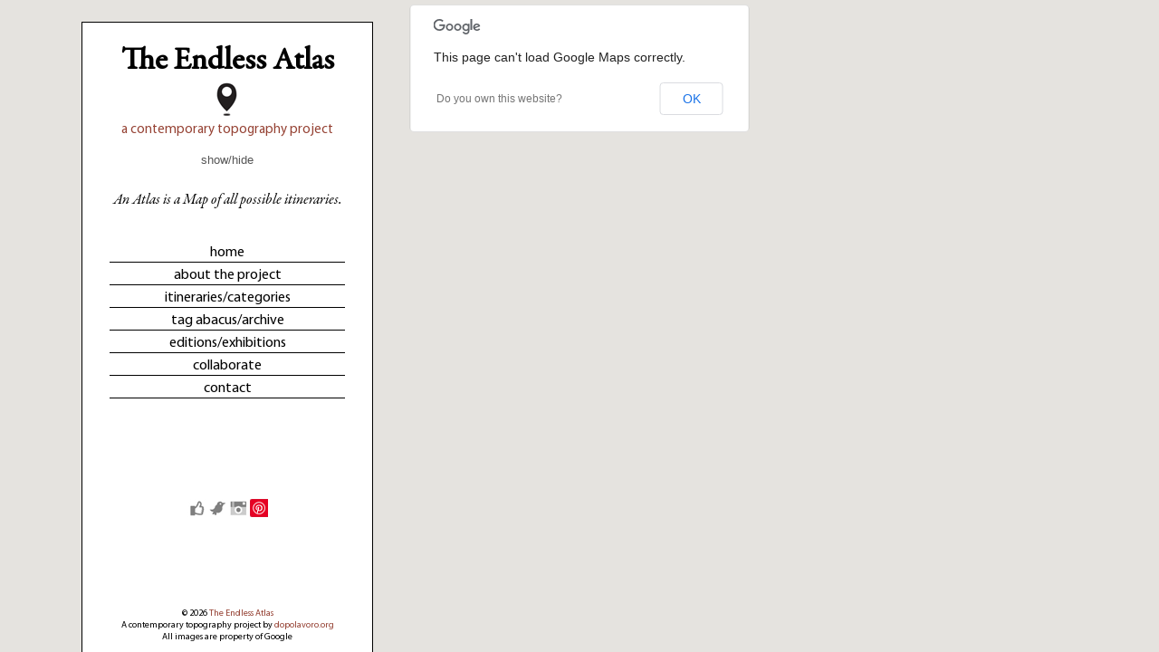

--- FILE ---
content_type: text/html; charset=UTF-8
request_url: http://www.endlessatlas.com/via-turati-s-giorgio-ionico-ta-italy/
body_size: 3098
content:
<html> 

<head>

		<link rel="icon" 
      type="image/png" 
      href="/images/favicon.ico">
		
		<meta http-equiv="Content-Type" content="text/html; charset=utf-8" />
        	

		
		<script type="text/javascript" src="http://maps.googleapis.com/maps/api/js?sensor=false" ></script>
		<script type="text/javascript" src="http://www.endlessatlas.com/wp-content/themes/endless-atlas/js/infobox.js"></script>
		
				<script type="text/javascript" src="http://www.endlessatlas.com/wp-content/themes/endless-atlas/js/mapsingle.js"></script>
		
				

		
		
		<link rel="alternate" type="application/rss+xml" title="The Endless Atlas RSS Feed" href="http://www.endlessatlas.com/feed/" />
       		<link rel="alternate" type="application/rss+xml" title="RSS 2.0" href="http://www.endlessatlas.com/feed/" />
        	<link rel="alternate" type="text/xml" title="RSS .92" href="http://www.endlessatlas.com/feed/rss/" />
       		<link rel="alternate" type="application/atom+xml" title="Atom 1.0" href="http://www.endlessatlas.com/feed/atom/" />
       		<link rel="pingback" href="http://www.endlessatlas.com/xmlrpc.php" />	

		<link href="http://www.endlessatlas.com/wp-content/themes/endless-atlas/style.css" rel="stylesheet" type="text/css" media="screen" />
				
		
		
		
	
<!-- This site is optimized with the Yoast WordPress SEO plugin v1.4.24 - http://yoast.com/wordpress/seo/ -->
<title>Via Turati, S. Giorgio Ionico, TA, Italy - The Endless Atlas</title>
<meta name="description" content="Coordinates: (40.454172,17.37727) Under itinerary: Drift Tags: clouds, concrete mixer, construction, crane, fencing, wall"/>
<link rel="canonical" href="http://www.endlessatlas.com/via-turati-s-giorgio-ionico-ta-italy/" />
<meta property="og:locale" content="en_US" />
<meta property="og:type" content="article" />
<meta property="og:title" content="Via Turati, S. Giorgio Ionico, TA, Italy - The Endless Atlas" />
<meta property="og:description" content="Coordinates: (40.454172,17.37727) Under itinerary: Drift Tags: clouds, concrete mixer, construction, crane, fencing, wall" />
<meta property="og:url" content="http://www.endlessatlas.com/via-turati-s-giorgio-ionico-ta-italy/" />
<meta property="og:site_name" content="The Endless Atlas" />
<meta property="article:tag" content="clouds" />
<meta property="article:tag" content="concrete mixer" />
<meta property="article:tag" content="construction" />
<meta property="article:tag" content="crane" />
<meta property="article:tag" content="fencing" />
<meta property="article:tag" content="wall" />
<meta property="article:section" content="Drift" />
<meta property="article:published_time" content="2014-08-13T12:35:44+00:00" />
<meta property="og:image" content="http://www.endlessatlas.com/wp-content/uploads/2014/08/S.Giorgio-Ionico.jpg" />
<!-- / Yoast WordPress SEO plugin. -->

<link rel="alternate" type="application/rss+xml" title="The Endless Atlas &raquo; Feed" href="http://www.endlessatlas.com/feed/" />
<link rel="alternate" type="application/rss+xml" title="The Endless Atlas &raquo; Comments Feed" href="http://www.endlessatlas.com/comments/feed/" />
<link rel="alternate" type="application/rss+xml" title="The Endless Atlas &raquo; Via Turati, S. Giorgio Ionico, TA, Italy Comments Feed" href="http://www.endlessatlas.com/via-turati-s-giorgio-ionico-ta-italy/feed/" />
<link rel='stylesheet' id='endless-atlas-style-css'  href='http://www.endlessatlas.com/wp-content/themes/endless-atlas/style.css?ver=3.8.41' type='text/css' media='all' />
<script type='text/javascript' src='http://www.endlessatlas.com/wp-includes/js/jquery/jquery.js?ver=1.10.2'></script>
<script type='text/javascript' src='http://www.endlessatlas.com/wp-includes/js/jquery/jquery-migrate.min.js?ver=1.2.1'></script>
<link rel="EditURI" type="application/rsd+xml" title="RSD" href="http://www.endlessatlas.com/xmlrpc.php?rsd" />
<link rel="wlwmanifest" type="application/wlwmanifest+xml" href="http://www.endlessatlas.com/wp-includes/wlwmanifest.xml" /> 
<meta name="generator" content="WordPress 3.8.41" />
<link rel='shortlink' href='http://www.endlessatlas.com/?p=559' />
	
	<link rel="stylesheet" href="http://www.endlessatlas.com/wp-content/themes/endless-atlas/fancybox/source/jquery.fancybox.css?v=2.1.5" type="text/css" media="screen" />
	<script type="text/javascript" src="http://www.endlessatlas.com/wp-content/themes/endless-atlas/fancybox/source/jquery.fancybox.pack.js?v=2.1.5"></script>
	
	<script type="text/javascript" src="http://www.endlessatlas.com/wp-content/themes/endless-atlas/js/jquery.easyListSplitter.js"></script>
		
	</head>
	<div id="fascia">
	
	
		<div class="titolo-sito"><h1>The Endless Atlas</h1></div>
	
		<div class="logo"><a href="http://endlessatlas.com"><img src="http://www.endlessatlas.com/wp-content/themes/endless-atlas/images/endlessatlaslogo.png" alt="Endless Atlas" title="a contemporary topography project" /></a></div>
	
		<div class="sottotitolo"><p>a contemporary topography project</p></div>
	
			<div class="clear">
		
				<div class="show_hide">
		
				<button id=slideToggle>show/hide</button>
				</div>
		
				<div class="slideTogglebox">
		
				<div class="descrizione"><p><em>An Atlas is a Map of all possible itineraries.</em></p>
				</div>
		
				<div class="menu-menu-1-container"><ul id="menu-menu-1" class="menu"><li id="menu-item-258" class="menu-item menu-item-type-custom menu-item-object-custom menu-item-home menu-item-258"><a href="http://www.endlessatlas.com/">home</a></li>
<li id="menu-item-152" class="menu-item menu-item-type-post_type menu-item-object-page menu-item-152"><a href="http://www.endlessatlas.com/about/">about the project</a></li>
<li id="menu-item-215" class="menu-item menu-item-type-post_type menu-item-object-page menu-item-215"><a href="http://www.endlessatlas.com/itineraries/">itineraries/categories</a></li>
<li id="menu-item-153" class="menu-item menu-item-type-post_type menu-item-object-page menu-item-153"><a href="http://www.endlessatlas.com/tag-archive/">tag abacus/archive</a></li>
<li id="menu-item-421" class="menu-item menu-item-type-post_type menu-item-object-page menu-item-421"><a href="http://www.endlessatlas.com/editionsexhibitions/">editions/exhibitions</a></li>
<li id="menu-item-154" class="menu-item menu-item-type-post_type menu-item-object-page menu-item-154"><a href="http://www.endlessatlas.com/collaborations/">collaborate</a></li>
<li id="menu-item-155" class="menu-item menu-item-type-post_type menu-item-object-page menu-item-155"><a href="http://www.endlessatlas.com/contact/">contact</a></li>
</ul></div>				
				<ul title="bookmarks" class="social">
				<li> 
				<a class="facebook" href="http://www.facebook.com/share.php?u=<url>"
    				onclick="return fbs_click()" title="Facebook" target="_blank"></a>
				</li>
				<li> 
				<a class="twitter" href="https://twitter.com/share" data-text="A contemporary Topography Project" title="Twitter"></a>
</li>

				<li> 
				<a class="instagram" href="http://instagram.com/theendlessatlas?ref=badge" title="Instagram"></a>
				</li>
<li>
<script type="text/javascript" src="//assets.pinterest.com/js/pinit.js"></script>
<a class="pinit" href="http://pinterest.com/pin/create/button/?url=http://www.endlessatlas.com/via-turati-s-giorgio-ionico-ta-italy/&media=http://www.endlessatlas.com/wp-content/uploads/2013/10/EndAtl.jpg&description=Via Turati, S. Giorgio Ionico, TA, Italy" title="Pinterest"></a>
</li>
</ul>



				
			<div class="site-info">
						&copy 2026 <a href="http://www.endlessatlas.com">The Endless Atlas</a></br>A contemporary topography project by <a href="http://dopolavoro.org" target="_blank">dopolavoro.org</a></br>All images are property of Google
			
			</div><!-- .site-info -->

	</div>
	</div>
	</div> 





		
	<body onload="initialize()">
					<!-- WordPress has found matching posts -->

			
				<div class="infobox-wrapper">
       
				<div id="infobox">
								
					 
						<div class="post-559 post type-post status-publish format-standard hentry category-drift tag-clouds tag-concrete-mixer tag-construction tag-crane tag-fencing tag-wall popup" id="item1"> 

					<img width="600" height="433" src="http://www.endlessatlas.com/wp-content/uploads/2014/08/S.Giorgio-Ionico-600x433.jpg" class="attachment-medium wp-post-image" alt="S.Giorgio-Ionico" />							
					<h2 class="titolo_img"><a>Via Turati, S. Giorgio Ionico, TA, Italy</a></h2>

						<div class="coordinate">
							
							<p>(40.454172,17.37727)</p>
							<span class="linea"></span>

						</div>
					
						<div class="tax">
							
							<p class="cat"><span>Under itinerary: </span><a href="http://www.endlessatlas.com/category/drift/" title="View all posts in Drift">Drift</a></p>

							<p class="tag"><span>Tags: </span><a href="http://www.endlessatlas.com/tag/clouds/" rel="tag">clouds</a> | <a href="http://www.endlessatlas.com/tag/concrete-mixer/" rel="tag">concrete mixer</a> | <a href="http://www.endlessatlas.com/tag/construction/" rel="tag">construction</a> | <a href="http://www.endlessatlas.com/tag/crane/" rel="tag">crane</a> | <a href="http://www.endlessatlas.com/tag/fencing/" rel="tag">fencing</a> | <a href="http://www.endlessatlas.com/tag/wall/" rel="tag">wall</a></p>
					
							
						    </div>
							
					</div>
																	</div>
			</div>
			</div>
			<script type="text/javascript">
				var locations = [
																		{
								latlng : new google.maps.LatLng(40.454172,17.37727), 
								info : document.getElementById('item1')
						},
															];
			</script>
			<div id="map" style="width: 100%; height: 100%;"></div>

		

		

	
		
<script type='text/javascript' src='http://www.endlessatlas.com/wp-content/themes/endless-atlas/js/navigation.js?ver=20120206'></script>
<script type='text/javascript' src='http://www.endlessatlas.com/wp-content/themes/endless-atlas/js/skip-link-focus-fix.js?ver=20130115'></script>

<script type="text/javascript">
	jQuery(document).ready(function($) {
    		
		$('.wp-tag-cloud').easyListSplitter({ colNumber: 4 });
		$(".fancybox").fancybox({
    				helpers : {
        			overlay : {
            			css : {
                			'background' : 'rgba(255, 255, 255, 0.95)'
            				}
       					}
					}
					});
		$("#slideToggle").click(function () {
   			$('.slideToggleBox').slideToggle();
		});
});

</script>

<script>
    					function fbs_click() {
        				u=location.href;
        				t=document.title;
       					window.open('http://www.facebook.com/sharer.php?u=' +
             				encodeURIComponent(u) +
             				'&t=' +
             				encodeURIComponent(t),
             				' sharer', 'toolbar=0, status=0, width=626, height=436');
        				return false;
					}
				</script>

<script>!function(d,s,id){var js,fjs=d.getElementsByTagName(s)[0],p=/^http:/.test(d.location)?'http':'https';if(!d.getElementById(id)){js=d.createElement(s);js.id=id;js.src=p+'://platform.twitter.com/widgets.js';fjs.parentNode.insertBefore(js,fjs);}}(document, 'script', 'twitter-wjs');</script>



</body>
</html>

--- FILE ---
content_type: text/css
request_url: http://www.endlessatlas.com/wp-content/themes/endless-atlas/style.css
body_size: 2224
content:
/*
Theme Name: Endless Atlas
Theme URI: http://underscores.me/
Author: Underscores.me
Author URI: http://underscores.me/
Description: Description
Version: 1.0
License: GNU General Public License
License URI: license.txt
Text Domain: endless-atlas
Domain Path: /languages/
Tags:
*/
@font-face {
    font-family: 'GaramondPremierProItalic';
    src: url('font/garamondpremrpro-it.eot');
    src: url('font/garamondpremrpro-it.eot?#iefix') format('embedded-opentype'),
         url('font/garamondpremrpro-it.woff') format('woff'),
         url('font/garamondpremrpro-it.ttf') format('truetype'),
         url('font/garamondpremrpro-it.svg#GaramondPremierProItalic') format('svg');
}
@font-face {
    font-family: 'GaramondPremierProSemibold';
    src: url('font/garamondpremrpro-smbd.eot?#iefix');
    src: url('font/garamondpremrpro-smbd.eot') format('embedded-opentype'),
         url('font/garamondpremrpro-smbd.woff') format('woff'),
         url('font/garamondpremrpro-smbd.ttf') format('truetype'),
         url('font/garamondpremrpro-smbd.svg#GaramondPremierProSemibold') format('svg');
}
@font-face {
    font-family: 'GaramondPremierProRegular';
    src: url('font/garamondpremrpro.eot');
    src: url('font/garamondpremrpro.eot?#iefix') format('embedded-opentype'),
         url('font/garamondpremrpro.woff') format('woff'),
         url('font/garamondpremrpro.ttf') format('truetype'),
         url('font/garamondpremrpro.svg#GaramondPremierProRegular') format('svg');
}
@font-face {
    font-family: 'MyriadProSemibold';
    src: url('font/myriadpro-semibold.eot');
    src: url('font/myriadpro-semibold.eot?#iefix') format('embedded-opentype'),
         url('font/myriadpro-semibold.woff') format('woff'),
         url('font/myriadpro-semibold.ttf') format('truetype'),
         url('font/myriadpro-semibold.svg#MyriadProSemibold') format('svg');
}
@font-face {
    font-family: 'MyriadProRegular';
    src: url('font/myriadpro-regular.eot');
    src: url('font/myriadpro-regular.eot?#iefix') format('embedded-opentype'),
         url('font/myriadpro-regular.woff') format('woff'),
         url('font/myriadpro-regular.ttf') format('truetype'),
         url('font/myriadpro-regular.svg#MyriadProRegular') format('svg');
}
@font-face {
    font-family: 'MyriadProBold';
    src: url('font/myriadpro-bold.eot');
    src: url('font/myriadpro-bold.eot?#iefix') format('embedded-opentype'),
         url('font/myriadpro-bold.woff') format('woff'),
         url('font/myriadpro-bold.ttf') format('truetype'),
         url('font/myriadpro-bold.svg#MyriadProBold') format('svg');
}




body {font-family: 'MyriadProRegular', arial, sans-serif; text-decoration: none; width: 100%; height: 100%; margin: 0 !important; }
h1, h2, h3, h4, h5, h6 {font-family: 'GaramondPremierProRegular', garamond, serif;}
em {font-family: 'GaramondPremierProItalic';}
strong {font-family: 'MyriadProBold';}
a:link {text-decoration:none; color: black;}
a:visited {text-decoration:none; color: black;}
a:hover {color: #964335;}
.infobox-wrapper {display: none;}

.popup {border-bottom:1px solid black;}
.popup p {font-family: 'MyriadProRegular', arial, sans-serif; text-decoration: none; margin: 10; font-size: 14px; }
.popup p span {font-family: 'GaramondPremierProItalic', garamond, serif;}
.popup p a:hover {color: #964335}
.popup p a:visited {text-decoration: underline;}

.gm-style div, .gm-style span, .gm-style label, .gm-style a {font-family: inherit; font-size: inherit !important ; }

.tax {font-size: 20px;}

h2.the_tag_archive { margin-left: 40px; text-transform: uppercase; }
h2.the_category_archive { text-transform: uppercase; }

.archivio_categorie {width: 100%; margin-left: 40px; }
.archivio_categorie a { text-transform: uppercase; border-bottom: 1px solid black; }
.archivio_categorie em { color: #964335;  }

listContainer1 { width:100%; margin-left: }
ul.wp-tag-cloud {
	float:left;
	width:18%;
}

ul.wp-tag-cloud li {
	list-style-type: none;
	margin: 0;
	border-bottom: 1px solid black;
	} 

ul.wp-tag-cloud li a { 
	display:block;
	color: black;
    	height: auto !important; 
	height: 1%; /*holly hack semplificato per IE*/
	text-decoration: none;
	padding: 4 2 0 2;
    	background: transparent no-repeat center left
}

ul.wp-tag-cloud li a:hover {color: #964335}
ul.wp-tag-cloud li a:visited {text-decoration: underline;}


.tag-single {position: relative; bottom: 0;}
.tag-single ul {width:100%; padding-left: 0;}
.tag-single ul li {
	list-style-type: none;
	margin: 0;
	border-bottom: 1px solid black;
	} 
.tag-single ul li a { 
	display:block;
	color: black;
    	height: auto !important; 
	height: 1%; /*holly hack semplificato per IE*/
	text-decoration: none;
	padding: 4 2 0 2;
    	background: transparent no-repeat center left}

.tag-single ul li a:hover {color: #964335}




#fascia { position:fixed; top:24; left:90px; width: 320px; height: auto; background-color: white; z-index: 99; color: black; border: 1px solid black; }
#map { 	position:fixed; }
#primary { position:relative; padding: 112 90 20 450; }

.titolo-sito h1 {font-family: 'GaramondPremierProRegular',garamond, serif; text-align:center; padding-top: 0px; font-size: 35px; }
.logo { text-align: center; width: 320px; margin-top: -25px; }
.sottotitolo p { font-size:15px; text-align:center; color: #964335; margin-top: 6px; }
span.lineahead { 
	border-bottom: 2px solid #000000;
    	bottom: 50%;
    	left: 0;
	width: 100%;
	z-index:100;
}

.descrizione {padding: 0px; font-size:16.4px; text-align: center; line-height: 22px;}
.descrizione a:link {text-decoration: underline; font-style:italic; color: #000000;}
.descrizione a:hover {font-style:italic; color: #964335;}
.descrizione span {background-color: black; color: white; padding: 4 2 0 2;}
.infoBox img {position: absolute !important; bottom: 15px; right: 10px;}

.menu-menu-1-container {width:320px;}
ul.menu {list-style-type: none; padding: 15px 30px; text-align: center;}
ul.menu li {margin-top:5px; border-bottom: 1px solid #000;}
ul.menu li a {color: #000000;}
ul.menu li a:hover {color: #964335;}

.show_hide {text-align: center; padding: 0 0 10 0;}
#slideToggle {
            background: none !important;
            background-color: #fff;
            color: #555 !important;
            text-shadow: none !important;
            border: none !important;
	   
}

ul.social,
ul.social img,
ul.social li {
margin: 0;
padding: 0;
border: 0;
font-size: 100%;
font: inherit;
vertical-align: baseline;
line-height: 1px;
list-style: none;
}
ul.social {
text-align: center;

padding-top: 80px;
}
ul.social li {
width: 20px;
height: 20px;
display: inline-block;
overflow: hidden;
}
ul.social li a {
display: inline-block;
height: 100%;
width: 100%;
text-decoration: none;
background: none no-repeat;
}
ul.social li a.facebook {background-image: url(images/icons/fb.jpg);}
ul.social li a.facebook:hover {background-image: url(images/icons/hfb.jpg);}
ul.social li a.twitter {background-image: url(images/icons/twitter.jpg);}
ul.social li a.twitter:hover {background-image: url(images/icons/htwitter.jpg);}
ul.social li a.instagram {background-image: url(images/icons/instagram.jpg);}
ul.social li a.instagram:hover {background-image: url(images/icons/hinst.jpg);}
ul.social li a.pinit{background-image: url(images/icons/pinit.jpg) !important;}
ul.social li a.pinit:hover {background-image: url(images/icons/hpinit.jpg) !important;}

.popup img {position: relative !important; bottom: auto; right: auto; }

h2.titolo_img { width: 100%; text-align: center; border-top: 1px solid #000; padding-top:10px; margin-top: 10px; }
h2.titolo_img a { font-size: 40px !important; color: black;}

div.coordinate { width: 100%; text-align: center; position: relative; z-index:0; margin-top:-18px; }
div.coordinate p { font-family: 'GaramondPremierProItalic'; font-size: 15px !important; color: #964335; margin: 0 auto; text-align: center; background-color: #fff; width: 180px; z-index: 5; }
span.linea { 
	border-bottom: 1px solid #000000;
    	bottom: 50%;
    	left: 0;
   	 position: absolute;
   	 width: 100%;
	 z-index:-99;
}

article {clear:both;}
.fotomedia {float:left; padding: 20 20 20 0;}
.resto {float:left;}



.site-info {font-size: 10px; position: relative; padding-bottom: 10px; padding-top: 100px; width: 320px; z-index: 101; text-align: center; color: #000000;}
.site-info a:link {text-decoration:none; color: #964335;}
.site-info a:visited {text-decoration:none; color: #964335;}
.site-info a:hover {text-decoration:underline;}
.site-info a:active {text-decoration:none;}

.fancybox-skin { padding: 10 10 40 10 !important;}
.fancybox-title-float-wrap {margin-bottom: 0 !important; margin-right: none !important; }
.fancybox-title {font-family: 'MyriadProRegular', arial, sans-serif !important;}
.fancybox-title-float-wrap .child { background: none !important; border-radius: 0px !important; color: black !important; font-weight: normal !important; padding: 7px 0 !important; text-shadow: none !important;}



@media (max-width: 1599px) {}

@media (max-width: 1069px) {}
	

@media (max-width: 999px) {}
	

@media (max-width: 767px) {}


@media (max-width: 643px) {}
	


@media (max-width: 359px) {}

--- FILE ---
content_type: application/javascript
request_url: http://www.endlessatlas.com/wp-content/themes/endless-atlas/js/mapsingle.js
body_size: 1635
content:


function initialize() {
	
	var minZoomLevel = 3;
	
	var infobox = new InfoBox({
			 content: document.getElementById("infobox")
			,disableAutoPan: false
                  	,pixelOffset: new google.maps.Size(-330, -2)
                 	,closeBoxURL: "/wp-content/themes/endless-atlas/images/close.png"
                	,isHidden: false
                	,pane: "floatPane"
                 	,enableEventPropagation: false
			,boxStyle: {
                  		 border: "1px solid black"
                  		,textAlign: "left"
                 	 	,fontSize: "10pt"
                  		,width: "600px"
		  		,padding: "10px"
		  		,zIndex: 1000
		  		,background: "white"
				},
			});

	
	var endlessmarker = new google.maps.MarkerImage('/wp-content/themes/endless-atlas/images/endlessmarker.png', new google.maps.Size(40, 40) );
	
	var styles = [
	{
    		featureType: 'all',
		elementType: 'labels.text.stroke',
    		stylers: [
      			{ hue: '#000000' },
			{ saturation: -100 },
			{ lightness: 100 },
			{ visibility: 'off' }
    		]
  	},{
    		featureType: 'all',
		elementType: 'labels.icon',
    		stylers: [
     			{ hue: '#000000' },
			{ saturation: -100 },
			{ lightness: 100 },
			{ visibility: 'off' }
   	 	]
  	},{
		featureType: 'water',
		elementType: 'all',
		stylers: [
			{ hue: '#000000' },
			{ saturation: -100 },
			{ lightness: 100 },
			{ visibility: 'on' }
		]
	},{
		featureType: 'landscape',
		elementType: 'geometry',
		stylers: [
			{ hue: '#D1D3D4' },
			{ saturation: -88 },
			{ lightness: -7 },
			{ visibility: 'on' }
		]
	},{
		featureType: 'landscape',
		elementType: 'labels',
		stylers: [
			{ hue: '#939598' },
			{ saturation: -91 },
			{ lightness: -34 },
			{ visibility: 'on' }
		]
	},{
		featureType: 'road',
		elementType: 'geometry',
		stylers: [
			{ hue: '#414042' },
			{ saturation: -98 },
			{ lightness: -60 },
			{ visibility: 'on' }
		]
	},{
		featureType: 'poi',
		elementType: 'all',
		stylers: [
			{ hue: '#E3EBE5' },
			{ saturation: -61 },
			{ lightness: 57 },
			{ visibility: 'off' }
		]
	},{
		featureType: 'poi.park',
		elementType: 'geometry',
		stylers: [
			{ hue: '#E3EBE5' },
			{ saturation: -100 },
			{ lightness: 57 },
			{ visibility: 'on' }
		]
	},{
        	featureType: "administrative",
        	elementType: "geometry.fill",
        	stylers: [
          	{ visibility: "off" }
        	]
      	},{
		featureType: 'administrative.country',
		elementType: 'all',
		stylers: [
			{ hue: '#E3EBE5' },
			{ saturation: -100 },
			{ lightness: 81 },
			{ visibility: 'off' }
		]
	},{
		featureType: 'administrative.province',
		elementType: 'all',
		stylers: [
			{ hue: '#E3EBE5' },
			{ saturation: -100 },
			{ lightness: 81 },
			{ visibility: 'off' }
		]
	},{
		featureType: 'administrative.locality',
		elementType: 'geometry',
		stylers: [
			{ hue: '#FFFFFF' },
			{ saturation: 0 },
			{ lightness: 100 },
			{ visibility: 'on' }
		]
	},{
		featureType: 'administrative.locality',
		elementType: 'labels',
		stylers: [
			{ hue: '#939598' },
			{ saturation: -100 },
			{ lightness: 59 },
			{ visibility: 'on' }
		]
	},{
		featureType: 'administrative.neighborhood',
		elementType: 'labels',
		stylers: [
			{ hue: '#939598' },
			{ saturation: -100 },
			{ lightness: 16 },
			{ visibility: 'on' }
		]
	},{
		featureType: 'administrative.neighborhood',
		elementType: 'all',
		stylers: [
			{ hue: '#939598' },
			{ saturation: -100 },
			{ lightness: 16 },
			{ visibility: 'on' }
		]
	},{
		featureType: 'administrative.land_parcel',
		elementType: 'all',
		stylers: [
			{ hue: '#939598' },
			{ saturation: -100 },
			{ lightness: 16 },
			{ visibility: 'simplified' }
		]
	},{
		featureType: 'road.highway',
		elementType: 'geometry',
		stylers: [
			{ hue: '#939598' },
			{ saturation: -98 },
			{ lightness: -8 },
			{ visibility: 'on' }
		]
	},{
		featureType: 'road.highway',
		elementType: 'labels',
		stylers: [
			{ hue: '#FFFFFF' },
			{ saturation: -100 },
			{ lightness: 100 },
			{ visibility: 'on' }
		]
	},{
		featureType: 'road.arterial',
		elementType: 'geometry',
		stylers: [
			{ hue: '#6D6E71' },
			{ saturation: -98 },
			{ lightness: -43 },
			{ visibility: 'on' }
		]
	},{
		featureType: 'road.arterial',
		elementType: 'labels',
		stylers: [
			{ hue: '#FFFFFF' },
			{ saturation: -100 },
			{ lightness: 100 },
			{ visibility: 'on' }
		]
	},{
		featureType: 'road.local',
		elementType: 'geometry',
		stylers: [
			{ hue: '#000000' },
			{ saturation: -100 },
			{ lightness: -100 },
			{ visibility: 'on' }
		]
	},{
		featureType: 'road.local',
		elementType: 'labels',
		stylers: [
			{ hue: '#FFFFFF' },
			{ saturation: -100 },
			{ lightness: 100 },
			{ visibility: 'on' }
		]
	}
];
	
	var options = {
	mapTypeControlOptions: {
		mapTypeIds: [ 'Styled']
	},
	center: new google.maps.LatLng(55.6468, 37.581),
	zoom: 6,
	mapTypeId: 'Styled',
	
};
	var div = document.getElementById('map');
	var map = new google.maps.Map(div, options);
	var styledMapType = new google.maps.StyledMapType(styles, { name: 'Endless Atlas' });
	map.mapTypes.set('Styled', styledMapType);
			
		
		for (var i = 0; i < locations.length; i++) {  
		var marker = new google.maps.Marker({
	    		position: locations[i].latlng,
			icon: endlessmarker,
			map: map,
			animation: google.maps.Animation.DROP
		});


		google.maps.event.addListener(map, 'zoom_changed', function() {
     		if (map.getZoom() < minZoomLevel) map.setZoom(minZoomLevel);
   		});

		google.maps.event.addListener(map, 'center_changed', function() {
         	checkBounds();
        	});

			var allowedBounds = new google.maps.LatLngBounds(
          			new google.maps.LatLng(-66.85200239592201, -179.66565397011107),
          			new google.maps.LatLng(66.903255924231566, 179.57922246681517));

			function checkBounds() {
          			if(allowedBounds.contains(map.getCenter())) {
            			return;
          			}
          			var mapCenter = map.getCenter();
          			var X = mapCenter.lng();
          			var Y = mapCenter.lat();

          			var AmaxX = allowedBounds.getNorthEast().lng();
          			var AmaxY = allowedBounds.getNorthEast().lat();
          			var AminX = allowedBounds.getSouthWest().lng();
          			var AminY = allowedBounds.getSouthWest().lat();
 
          			if (Y < AminY) {Y = AminY;}
          			if (Y > AmaxY) {Y = AmaxY;}
       
           			map.setCenter(new google.maps.LatLng(Y,X));
       			 }

	

	google.maps.event.addListener(marker, 'click', (function(marker, i) {
			return function() {
				infobox.setContent(locations[i].info);
				infobox.open(map, marker);
				map.panTo(locations[i].latlng);
				}
	})(marker, i));
	}
infobox.open(map, marker);
}

	

google.maps.event.addDomListener(window, 'load', initialize);
